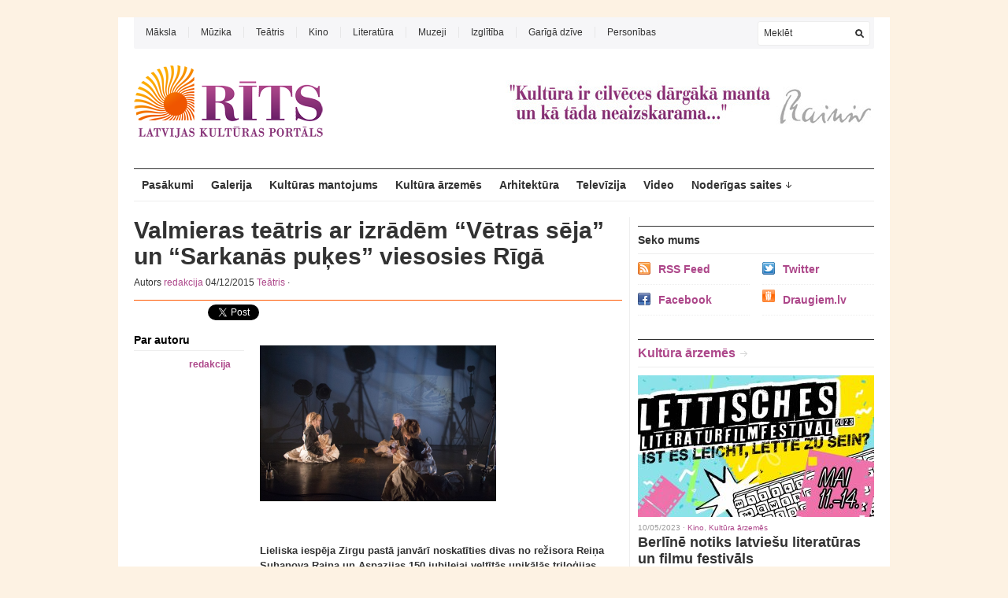

--- FILE ---
content_type: text/html; charset=UTF-8
request_url: https://www.rits.lv/valmieras-teatris-ar-izradem-vetras-seja-un-sarkanas-pukes-viesosies-riga/
body_size: 12253
content:
<!DOCTYPE html PUBLIC "-//W3C//DTD XHTML 1.1//EN" "http://www.w3.org/TR/xhtml11/DTD/xhtml11.dtd">
<html xmlns="http://www.w3.org/1999/xhtml" dir="ltr" xml:lang="lv-LV">
    <head>
        <meta http-equiv="Content-Type" content="text/html; charset=UTF-8"/>
        <title>Valmieras teātris ar izrādēm &#8220;Vētras sēja&#8221; un &#8220;Sarkanās puķes&#8221; viesosies Rīgā | Rīts.lv, Latvijas kultūras portāls</title>
        <link rel="profile" href="https://gmpg.org/xfn/11" />
        <link rel="shortcut icon" href="https://www.rits.lv/wp-content/uploads/2011/08/favicon.ico" type="image/x-icon" />        <link rel="stylesheet" href="https://www.rits.lv/wp-content/themes/unspoken/style.css" type="text/css" media="all"/>
        <link rel="stylesheet" href="https://www.rits.lv/wp-content/themes/unspoken/lib/js/fancybox/jquery.fancybox-1.3.4.css" type="text/css" media="all"/>
        <link rel="pingback" href="https://www.rits.lv/xmlrpc.php"/>
        <link rel="alternate" type="text/xml" title="RSS .92" href="https://www.rits.lv/feed/rss/"/>
        <link rel="alternate" type="application/atom+xml" title="Atom 0.3" href="https://www.rits.lv/feed/atom/"/>
        <!--[if lt IE 8]><link rel="stylesheet" href="https://www.rits.lv/wp-content/themes/unspoken/ie.css" type="text/css" media="all" /><![endif]-->

        
        
        
<!-- All in One SEO Pack 2.3.4.1 by Michael Torbert of Semper Fi Web Design[266,433] -->
<meta name="keywords" content="sarkanās puķes,vētras sēja"/>

<link rel="canonical" href="https://www.rits.lv/valmieras-teatris-ar-izradem-vetras-seja-un-sarkanas-pukes-viesosies-riga/"/>
<!-- /all in one seo pack -->
<link rel="alternate" type="application/rss+xml" title="Rīts.lv, Latvijas kultūras portāls&raquo; Barotne" href="https://www.rits.lv/feed/"/>
		<script type="text/javascript">window._wpemojiSettings={"baseUrl":"https:\/\/s.w.org\/images\/core\/emoji\/72x72\/","ext":".png","source":{"concatemoji":"https:\/\/www.rits.lv\/wp-includes\/js\/wp-emoji-release.min.js?ver=4.5.32"}};!function(e,o,t){var a,n,r;function i(e){var t=o.createElement("script");t.src=e,t.type="text/javascript",o.getElementsByTagName("head")[0].appendChild(t)}for(r=Array("simple","flag","unicode8","diversity"),t.supports={everything:!0,everythingExceptFlag:!0},n=0;n<r.length;n++)t.supports[r[n]]=function(e){var t,a,n=o.createElement("canvas"),r=n.getContext&&n.getContext("2d"),i=String.fromCharCode;if(!r||!r.fillText)return!1;switch(r.textBaseline="top",r.font="600 32px Arial",e){case"flag":return r.fillText(i(55356,56806,55356,56826),0,0),3e3<n.toDataURL().length;case"diversity":return r.fillText(i(55356,57221),0,0),a=(t=r.getImageData(16,16,1,1).data)[0]+","+t[1]+","+t[2]+","+t[3],r.fillText(i(55356,57221,55356,57343),0,0),a!=(t=r.getImageData(16,16,1,1).data)[0]+","+t[1]+","+t[2]+","+t[3];case"simple":return r.fillText(i(55357,56835),0,0),0!==r.getImageData(16,16,1,1).data[0];case"unicode8":return r.fillText(i(55356,57135),0,0),0!==r.getImageData(16,16,1,1).data[0]}return!1}(r[n]),t.supports.everything=t.supports.everything&&t.supports[r[n]],"flag"!==r[n]&&(t.supports.everythingExceptFlag=t.supports.everythingExceptFlag&&t.supports[r[n]]);t.supports.everythingExceptFlag=t.supports.everythingExceptFlag&&!t.supports.flag,t.DOMReady=!1,t.readyCallback=function(){t.DOMReady=!0},t.supports.everything||(a=function(){t.readyCallback()},o.addEventListener?(o.addEventListener("DOMContentLoaded",a,!1),e.addEventListener("load",a,!1)):(e.attachEvent("onload",a),o.attachEvent("onreadystatechange",function(){"complete"===o.readyState&&t.readyCallback()})),(a=t.source||{}).concatemoji?i(a.concatemoji):a.wpemoji&&a.twemoji&&(i(a.twemoji),i(a.wpemoji)))}(window,document,window._wpemojiSettings);</script>
		<style type="text/css">img.wp-smiley,img.emoji{display:inline!important;border:none!important;box-shadow:none!important;height:1em!important;width:1em!important;margin:0 .07em!important;vertical-align:-.1em!important;background:none!important;padding:0!important}</style>
<link rel='stylesheet' id='colorbox-theme1-css' href='https://www.rits.lv/wp-content/plugins/jquery-lightbox-for-native-galleries/colorbox/theme1/colorbox.css?ver=1.3.14' type='text/css' media='screen'/>
<link rel='stylesheet' id='wp-email-css' href='https://www.rits.lv/wp-content/plugins/wp-email/email-css.css?ver=2.67.6' type='text/css' media='all'/>
<link rel='stylesheet' id='wp-postratings-css' href='https://www.rits.lv/wp-content/plugins/wp-postratings/postratings-css.css?ver=1.83' type='text/css' media='all'/>
<script type='text/javascript' src='https://www.rits.lv/wp-includes/js/jquery/jquery.js?ver=1.12.4'></script>
<script type='text/javascript' src='https://www.rits.lv/wp-includes/js/jquery/jquery-migrate.min.js?ver=1.4.1'></script>
<script type='text/javascript' src='https://www.rits.lv/wp-content/plugins/jquery-lightbox-for-native-galleries/colorbox/jquery.colorbox-min.js?ver=1.3.14'></script>
<script type='text/javascript' src='https://www.rits.lv/wp-content/themes/unspoken/lib/js/jcarousellite_1.0.1_mod.js?ver=4.5.32'></script>
<script type='text/javascript' src='https://www.rits.lv/wp-content/themes/unspoken/lib/js/fancybox/jquery.fancybox-1.3.4.pack.js?ver=4.5.32'></script>
<script type='text/javascript' src='https://www.rits.lv/wp-content/themes/unspoken/lib/js/scripts.js?ver=4.5.32'></script>
<link rel='https://api.w.org/' href='https://www.rits.lv/wp-json/'/>
<link rel="EditURI" type="application/rsd+xml" title="RSD" href="https://www.rits.lv/xmlrpc.php?rsd"/>
<link rel="wlwmanifest" type="application/wlwmanifest+xml" href="https://www.rits.lv/wp-includes/wlwmanifest.xml"/> 
<link rel='prev' title='Koris &#8220;Maska&#8221; aicina uz Ziemassvētku koncertu' href='https://www.rits.lv/koris-maska-aicina-uz-ziemassvetku-koncerti/'/>
<link rel='next' title='Dekoratīvās mākslas un dizaina muzejā būs skatāma Japānas mūsdienu dekoratīvi lietišķās mākslas izstāde' href='https://www.rits.lv/dekorativas-makslas-un-dizaina-muzeja-bus-skatama-japanas-musdienu-dekorativi-lietiskas-makslas-izstade/'/>
<meta name="generator" content="WordPress 4.5.32"/>
<link rel='shortlink' href='https://www.rits.lv/?p=19988'/>
<link rel="alternate" type="application/json+oembed" href="https://www.rits.lv/wp-json/oembed/1.0/embed?url=https%3A%2F%2Fwww.rits.lv%2Fvalmieras-teatris-ar-izradem-vetras-seja-un-sarkanas-pukes-viesosies-riga%2F"/>
<link rel="alternate" type="text/xml+oembed" href="https://www.rits.lv/wp-json/oembed/1.0/embed?url=https%3A%2F%2Fwww.rits.lv%2Fvalmieras-teatris-ar-izradem-vetras-seja-un-sarkanas-pukes-viesosies-riga%2F&#038;format=xml"/>
<script type='text/javascript' src='https://www.rits.lv/wp-includes/js/tw-sack.min.js?ver=1.6.1'></script>
	
	<script type="text/javascript">function votecomment(commentID,vote){var mysack=new sack("https://www.rits.lv/wp-content/plugins/commentsvote/commentsvote_ajax.php");mysack.method='POST';mysack.setVar('vc_comment',commentID);mysack.setVar('vc_vote',vote);mysack.onError=function(){alert('Voting error.')};mysack.onCompletion=function(){finishVote(commentID,eval('('+this.response+')'));}
mysack.runAJAX();}function finishVote(commentID,response){var currentVote=response.votes;var vote_span_class='';var message=response.message;if(currentVote>0){currentVote='+'+currentVote;vote_span_class='commentsvote_positive';}else if(currentVote<0){vote_span_class='commentsvote_negative';}else{currentVote='';}document.getElementById('commentsvote_span_'+commentID).className=vote_span_class;document.getElementById('commentsvote_span_'+commentID).innerHTML=currentVote;document.getElementById('commentsvote_results_div_'+commentID).innerHTML=message;}</script>
	
	<meta property="fb:app_id" content="477561452808365"/><meta property="fb:admins" content="ApWJT2X8lkqAV0X6RwfMgk1,AjEU4uwkIg57JCURDLpD3l6"/><!-- jQuery Lightbox For Native Galleries v3.2.2 | http://www.viper007bond.com/wordpress-plugins/jquery-lightbox-for-native-galleries/ -->
<script type="text/javascript">//<![CDATA[
jQuery(document).ready(function($){$(".gallery").each(function(index,obj){var galleryid=Math.floor(Math.random()*10000);$(obj).find("a").colorbox({rel:galleryid,maxWidth:"95%",maxHeight:"95%"});});$("a.lightbox").colorbox({maxWidth:"95%",maxHeight:"95%"});});
//]]></script>
<style type="text/css" id="custom-background-css">body.custom-background{background-color:#fdf2e3}</style>

<!-- START - Open Graph for Facebook, Google+ and Twitter Card Tags 2.2.6.1 -->
 <!-- Facebook Open Graph -->
  <meta property="og:locale" content="lv_LV"/>
  <meta property="og:site_name" content="Rīts.lv, Latvijas kultūras portāls"/>
  <meta property="og:title" content="Valmieras teātris ar izrādēm &quot;Vētras sēja&quot; un &quot;Sarkanās puķes&quot; viesosies Rīgā"/>
  <meta property="og:url" content="https://www.rits.lv/valmieras-teatris-ar-izradem-vetras-seja-un-sarkanas-pukes-viesosies-riga/"/>
  <meta property="og:type" content="article"/>
  <meta property="og:description" content="Lieliska iespēja Zirgu pastā janvārī noskatīties divas no režisora Reiņa Suhanova Raiņa un Aspazijas 150.jubilejai veltītās unikālās triloģijas Valmieras teātra dzejas izrādēm - Raiņa “Vētras sēja” un Aspazijas “Sarkanās puķes”.

Nesen veiksmīgi pavadītajām Aspazijas “Sarkanās puķes” viesizrādēm Z"/>
  <meta property="og:image" content="https://www.rits.lv/wp-content/uploads/2015/12/be8f3b918596beb8477b2d0ef936f238.png"/>
  <meta property="og:image:url" content="https://www.rits.lv/wp-content/uploads/2015/12/be8f3b918596beb8477b2d0ef936f238.png"/>
  <meta property="og:image:secure_url" content="https://www.rits.lv/wp-content/uploads/2015/12/be8f3b918596beb8477b2d0ef936f238.png"/>
  <meta property="article:published_time" content="2015-12-04T10:58:19+00:00"/>
  <meta property="article:modified_time" content="2015-12-09T12:45:05+00:00"/>
  <meta property="og:updated_time" content="2015-12-09T12:45:05+00:00"/>
  <meta property="article:section" content="Teātris"/>
 <!-- Google+ / Schema.org -->
  <meta itemprop="name" content="Valmieras teātris ar izrādēm &quot;Vētras sēja&quot; un &quot;Sarkanās puķes&quot; viesosies Rīgā"/>
  <meta itemprop="headline" content="Valmieras teātris ar izrādēm &quot;Vētras sēja&quot; un &quot;Sarkanās puķes&quot; viesosies Rīgā"/>
  <meta itemprop="description" content="Lieliska iespēja Zirgu pastā janvārī noskatīties divas no režisora Reiņa Suhanova Raiņa un Aspazijas 150.jubilejai veltītās unikālās triloģijas Valmieras teātra dzejas izrādēm - Raiņa “Vētras sēja” un Aspazijas “Sarkanās puķes”.

Nesen veiksmīgi pavadītajām Aspazijas “Sarkanās puķes” viesizrādēm Z"/>
  <meta itemprop="image" content="https://www.rits.lv/wp-content/uploads/2015/12/be8f3b918596beb8477b2d0ef936f238.png"/>
  <meta itemprop="datePublished" content="2015-12-04"/>
  <meta itemprop="dateModified" content="2015-12-09T12:45:05+00:00"/>
  <meta itemprop="author" content="redakcija"/>
  <!--<meta itemprop="publisher" content="Rīts.lv, Latvijas kultūras portāls"/>--> <!-- To solve: The attribute publisher.itemtype has an invalid value -->
 <!-- Twitter Cards -->
  <meta name="twitter:title" content="Valmieras teātris ar izrādēm &quot;Vētras sēja&quot; un &quot;Sarkanās puķes&quot; viesosies Rīgā"/>
  <meta name="twitter:url" content="https://www.rits.lv/valmieras-teatris-ar-izradem-vetras-seja-un-sarkanas-pukes-viesosies-riga/"/>
  <meta name="twitter:description" content="Lieliska iespēja Zirgu pastā janvārī noskatīties divas no režisora Reiņa Suhanova Raiņa un Aspazijas 150.jubilejai veltītās unikālās triloģijas Valmieras teātra dzejas izrādēm - Raiņa “Vētras sēja” un Aspazijas “Sarkanās puķes”.

Nesen veiksmīgi pavadītajām Aspazijas “Sarkanās puķes” viesizrādēm Z"/>
  <meta name="twitter:image" content="https://www.rits.lv/wp-content/uploads/2015/12/be8f3b918596beb8477b2d0ef936f238.png"/>
  <meta name="twitter:card" content="summary_large_image"/>
 <!-- SEO -->
 <!-- Misc. tags -->
 <!-- is_singular -->
<!-- END - Open Graph for Facebook, Google+ and Twitter Card Tags 2.2.6.1 -->
	
        <script>(function(i,s,o,g,r,a,m){i['GoogleAnalyticsObject']=r;i[r]=i[r]||function(){(i[r].q=i[r].q||[]).push(arguments)},i[r].l=1*new Date();a=s.createElement(o),m=s.getElementsByTagName(o)[0];a.async=1;a.src=g;m.parentNode.insertBefore(a,m)})(window,document,'script','//www.google-analytics.com/analytics.js','ga');ga('create','UA-31515358-17','auto');ga('send','pageview');</script>
    </head>
    <body class="single single-post postid-19988 single-format-standard custom-background">
     <center>
      
<a href="http://petijumi.lv" target="_blank"><img alt="" src="http://www.top1000.lv/wp-content/33/sdtic932.gif"></a>
</center><br/>
        <div class="wrapper">
            <div class="header">
                <div class="header-meta">

                    <div id="top-menu" class="menu-top-menu-container"><ul id="menu-top-menu" class="header-menu clear"><li id="menu-item-2970" class="menu-item menu-item-type-taxonomy menu-item-object-category menu-item-2970"><a href="https://www.rits.lv/category/maksla-2/">Māksla</a></li>
<li id="menu-item-2971" class="menu-item menu-item-type-taxonomy menu-item-object-category menu-item-2971"><a href="https://www.rits.lv/category/muzika-2/">Mūzika</a></li>
<li id="menu-item-2972" class="menu-item menu-item-type-taxonomy menu-item-object-category current-post-ancestor current-menu-parent current-post-parent menu-item-2972"><a href="https://www.rits.lv/category/teatris/">Teātris</a></li>
<li id="menu-item-2973" class="menu-item menu-item-type-taxonomy menu-item-object-category menu-item-2973"><a href="https://www.rits.lv/category/kino-2/">Kino</a></li>
<li id="menu-item-2974" class="menu-item menu-item-type-taxonomy menu-item-object-category menu-item-2974"><a href="https://www.rits.lv/category/literatura/">Literatūra</a></li>
<li id="menu-item-2975" class="menu-item menu-item-type-taxonomy menu-item-object-category menu-item-2975"><a href="https://www.rits.lv/category/muzeji/">Muzeji</a></li>
<li id="menu-item-3798" class="menu-item menu-item-type-taxonomy menu-item-object-category menu-item-3798"><a href="https://www.rits.lv/category/izglitiba-2/">Izglītība</a></li>
<li id="menu-item-3794" class="menu-item menu-item-type-taxonomy menu-item-object-category menu-item-3794"><a href="https://www.rits.lv/category/gariga-dzive/">Garīgā dzīve</a></li>
<li id="menu-item-3802" class="menu-item menu-item-type-taxonomy menu-item-object-category menu-item-3802"><a href="https://www.rits.lv/category/personibas/">Personības</a></li>
</ul></div>
                    <div class="header-searchform">
                        <form method="get" action="https://www.rits.lv">
                            <fieldset>
                                <input type="text" id="s" name="s" onfocus="if(this.value=='Meklēt') this.value='';" onblur="if(this.value=='') this.value='Meklēt';" value="Meklēt"/>
                                <button type="submit"></button>
                            </fieldset>
                        </form>
                    </div>
                </div>
                <div class="header-middle clear">
                    <div class="logo-header ">
                        <a href="https://www.rits.lv">
                        <img src="https://www.rits.lv/wp-content/uploads/2011/11/Rits1.png" width="240" height="93" alt="Rīts.lv, Latvijas kultūras portāls" />                        </a>
                    </div>
                    <div class="header-adplace" style="margin-top:20px">
                        <img src="https://www.rits.lv/wp-content/uploads/Rainis_1.jpg">                    </div>
                </div>

                <div id="navigation" class="menu-navigation clear"><ul id="menu-navigation" class="menu"><li id="menu-item-2979" class="menu-item menu-item-type-taxonomy menu-item-object-category menu-item-2979"><a href="https://www.rits.lv/category/pasakumi/">Pasākumi</a></li>
<li id="menu-item-2958" class="menu-item menu-item-type-taxonomy menu-item-object-category menu-item-2958"><a href="https://www.rits.lv/category/galerija/">Galerija</a></li>
<li id="menu-item-3232" class="menu-item menu-item-type-taxonomy menu-item-object-category menu-item-3232"><a href="https://www.rits.lv/category/kulturas-mantojums/">Kultūras mantojums</a></li>
<li id="menu-item-3801" class="menu-item menu-item-type-taxonomy menu-item-object-category menu-item-3801"><a href="https://www.rits.lv/category/kultura-arzemes/">Kultūra ārzemēs</a></li>
<li id="menu-item-3799" class="menu-item menu-item-type-taxonomy menu-item-object-category menu-item-3799"><a href="https://www.rits.lv/category/arhitektura/">Arhitektūra</a></li>
<li id="menu-item-3795" class="menu-item menu-item-type-taxonomy menu-item-object-category menu-item-3795"><a href="https://www.rits.lv/category/televizija-2/">Televīzija</a></li>
<li id="menu-item-2959" class="menu-item menu-item-type-taxonomy menu-item-object-category menu-item-2959"><a href="https://www.rits.lv/category/video/">Video</a></li>
<li id="menu-item-3781" class="menu-item menu-item-type-taxonomy menu-item-object-category menu-item-has-children parent menu-item-3781"><a href="https://www.rits.lv/category/noderigas-saites/">Noderīgas saites</a>
<ul class="sub-menu">
	<li id="menu-item-3784" class="menu-item menu-item-type-taxonomy menu-item-object-category menu-item-3784"><a href="https://www.rits.lv/category/noderigas-saites/par-teatriem-latvija-vairak/">Par teātriem Latvijā vairāk</a></li>
	<li id="menu-item-3785" class="menu-item menu-item-type-taxonomy menu-item-object-category menu-item-3785"><a href="https://www.rits.lv/category/noderigas-saites/vairak-par-arhitekturu-latvija/">Vairāk par arhitektūru Latvijā</a></li>
	<li id="menu-item-3786" class="menu-item menu-item-type-taxonomy menu-item-object-category menu-item-3786"><a href="https://www.rits.lv/category/noderigas-saites/vairak-par-kino-latvija/">Vairāk par kino Latvijā</a></li>
	<li id="menu-item-3787" class="menu-item menu-item-type-taxonomy menu-item-object-category menu-item-3787"><a href="https://www.rits.lv/category/noderigas-saites/vairak-par-makslu-latvija/">Vairāk par mākslu Latvijā</a></li>
	<li id="menu-item-3788" class="menu-item menu-item-type-taxonomy menu-item-object-category menu-item-3788"><a href="https://www.rits.lv/category/noderigas-saites/vairak-par-muzejiem-latvija/">Vairāk par muzejiem Latvijā</a></li>
	<li id="menu-item-3789" class="menu-item menu-item-type-taxonomy menu-item-object-category menu-item-3789"><a href="https://www.rits.lv/category/noderigas-saites/vairak-par-muzikas-pasauli/">Vairāk par mūzikas pasauli</a></li>
</ul>
</li>
</ul></div>
            </div>
            <div class="middle clear">

                
                
                

<div id="content">


<div id="post-19988" class="single post-19988 post type-post status-publish format-standard has-post-thumbnail hentry category-teatris tag-sarkanas-pukes tag-vetras-seja">

    <div class="hentry-meta">
        <h1>Valmieras teātris ar izrādēm &#8220;Vētras sēja&#8221; un &#8220;Sarkanās puķes&#8221; viesosies Rīgā</h1>
        <p class="hentry-meta-data">Autors <a class="url fn n" href="https://www.rits.lv/author/redakcija/" title="parādīt visus autora rakstus redakcija">redakcija</a>  04/12/2015  <a href="https://www.rits.lv/category/teatris/" rel="category tag">Teātris</a> &middot; </p>
    </div>

<div style="margin-top:5px"></div>
<head/><table border="0" style="border:none">
<tr>
<td valign="bottom" style="padding-right:10px;border:none">
	<iframe height="20" width="84" frameborder="0" src="https://www.draugiem.lv/say/ext/like.php?title=Valmieras+te%C4%81tris+ar+izr%C4%81d%C4%93m+%26%238220%3BV%C4%93tras+s%C4%93ja%26%238221%3B+un+%26%238220%3BSarkan%C4%81s+pu%C4%B7es%26%238221%3B+viesosies+R%C4%ABg%C4%81&amp;url=https%3A%2F%2Fwww.rits.lv%2Fvalmieras-teatris-ar-izradem-vetras-seja-un-sarkanas-pukes-viesosies-riga%2F"></iframe>
</td>
<td valign="bottom" style="border:none">
	<a href="https%3A%2F%2Fwww.rits.lv%2Fvalmieras-teatris-ar-izradem-vetras-seja-un-sarkanas-pukes-viesosies-riga%2F" class="twitter-share-button" data-text="Valmieras teātris ar izrādēm &#8220;Vētras sēja&#8221; un &#8220;Sarkanās puķes&#8221; viesosies Rīgā" data-count="horizontal">Tweet</a><script type="text/javascript" src="https://platform.twitter.com/widgets.js"></script>
</td>
<td valign="bottom" style="border:none">
	<iframe src="https://www.facebook.com/plugins/like.php?locale=lv_LV&amp;href=https%3A%2F%2Fwww.rits.lv%2Fvalmieras-teatris-ar-izradem-vetras-seja-un-sarkanas-pukes-viesosies-riga%2F&amp;layout=button_count&amp;show_faces=false&amp;width=87&amp;action=recommend&amp;font=arial&amp;colorscheme=light&amp;height=20" scrolling="no" frameborder="0" style="border:none; overflow:hidden; width:87px; height:20px;" allowTransparency="true"></iframe>	
</td>
<td valign="bottom" style="padding-left:10px; border:none; ">
	<script type="text/javascript" src="https://apis.google.com/js/plusone.js">
	  {lang: 'lv'}
	</script>
	<g:plusone size="medium"></g:plusone>
</td>

<td style="border:none">
	
</td>
</tr>
</table>
    <div class="hentry-container clear">
                        <div class="hentry-middle">
            <div class="hentry-content clear">                
               <a href="https://www.rits.lv/wp-content/uploads/2015/12/be8f3b918596beb8477b2d0ef936f238.png" rel="group1" class="lightbox cboxElement"><img class="alignnone size-medium wp-image-19989" title="be8f3b918596beb8477b2d0ef936f238" src="https://www.rits.lv/wp-content/uploads/2015/12/be8f3b918596beb8477b2d0ef936f238-300x198.png" alt="" width="300" height="198" /></a><br/>
<br/>
<strong>Lieliska iespēja Zirgu pastā janvārī noskatīties divas no režisora Reiņa Suhanova Raiņa un Aspazijas 150.jubilejai veltītās unikālās triloģijas Valmieras teātra dzejas izrādēm - Raiņa “Vētras sēja” un Aspazijas “Sarkanās puķes”.</strong><br/>
<br/>
Nesen veiksmīgi pavadītajām Aspazijas “Sarkanās puķes” viesizrādēm Zirgu pastā janvārī pievienosies pirmizrādi piedzīvojušais, dzejas triloģijas noslēdzošais Valmieras teātra jauniestudējums - Rainis “Vētras sēja”.<br/>
<br/>
Ja pati pirmā režisora Reiņa Suhanova dzejas triloģijas izrāde “Bērns vārdā Rainis”, kas tapa ciešā sadarbībā ar Valmieras teātra aktieriem Inesi Ramuti un Mārtiņu Meieru, caur Raiņa dzeju bērniem pētīja mazā cilvēka iekšējās pasaules norises, tad Aspazijas “Sarkanās puķes” kopā ar trim Valmieras teātra aktrisēm - Ingu Apini, Daci Everss un Māru Menniku iedziļinājās un aptvēra Aspazijas dzejas krājuma liriskā varoņa iekšējās dzīves sarežģīto karti un teritoriju - emocionālu ceļojumu no bezgalīga tukšuma līdz tādam iekšējam spēkam, kas spēj aizraut pasauli ar jaunām domām un idejām. Dzejas triloģijas noslēdzošā daļa, kurā piedalās trīs Valmieras teātra aktieri Māris Bezmers, Mārtiņš Meiers un Kārlis Neimanis - Raiņa “Vētras sēja” uzrunā tieši jaunu cilvēku, viņam atrodoties ceļā uz pieaugšanu.<br/>
<br/>
“Izrāde ļaus skatītājiem dzirdēt Raiņa rakstīto dažādos līmeņos - gan skaļi un grandiozi, gan klusi un mierīgi, piedāvājot iespēju būt klāt, padarot skatīšanās pieredzi plašāku. Šī dzeja prasa impulsīvu montāžu - tuvplānus un tālplānus, straujas telpas, estētikas un ideju pārmaiņas,” par izrādi saka režisors Reinis Suhanovs.<br/>
<br/>
Sēdvietas uz izrādi netiek norādītas, tās var izvēlēties. Publikai izrādē tiek piedāvāta drosmīga skatīšanās pieredze - tā būs iespēja pārvietoties kopā ar aktieriem. Tāpēc izrādes forma ir atvērta. Tā piedzims katru reizi no jauna - kopā ar skatītāju.<br/>
<br/>
Jauniestudējumu “Vētras sēja” varēs noskatīties 16.janvārī (15:00 un 19:00), “Sarkanās puķes” 17.janvārī (15:00 un 19:00).<br/>
<br/>
Biļetes visās Biļešu paradīzes kasēs un www.bilesuparadize.lv<br/>
<br/>
Foto: Publicitātes<br/>
<br/>
&nbsp;            </div>
            <div class="hentry-footer">
                <p class="hentry-tags">Atslēgas vārdi: <a href="https://www.rits.lv/tag/sarkanas-pukes/" rel="tag">Sarkanās puķes</a>, <a href="https://www.rits.lv/tag/vetras-seja/" rel="tag">Vētras sēja</a></p>                                                <div class="hentry-navigation">
                    <div class="hentry-navigation-inn clear">
                                                    <a class="hentry-navigation-prev" href="https://www.rits.lv/koris-maska-aicina-uz-ziemassvetku-koncerti/">
                                <em>Iepriekšējais raksts
</em>
                                <span>Koris "Maska" aicina uz Ziemassvētku koncertu</span>
                            </a>
                                                    <a class="hentry-navigation-next" href="https://www.rits.lv/dekorativas-makslas-un-dizaina-muzeja-bus-skatama-japanas-musdienu-dekorativi-lietiskas-makslas-izstade/">
                                <em>Nākamais raksts
</em>
                                <span>Dekoratīvās mākslas un dizaina muzejā būs skatāma Japānas mūsdienu dekoratīvi lietišķās mākslas izstāde</span>
                            </a>
                                                    <div class="hentry-navigation-line"></div>
                    </div>
                </div>

                
            </div>
        </div>
        <div class="hentry-sidebar">
                        <div class="hentry-widget hentry-author">
                <h6>Par autoru</h6>
                <div class="hentry-author-meta clear">
                    <img alt='' src='https://secure.gravatar.com/avatar/35e0ad7377fd423ec6a9a4282ff807c5?s=60&#038;d=blank&#038;r=g' srcset='https://secure.gravatar.com/avatar/35e0ad7377fd423ec6a9a4282ff807c5?s=120&amp;d=blank&amp;r=g 2x' class='avatar avatar-60 photo' height='60' width='60'/>                    <p><a href="https://www.rits.lv/author/redakcija/">redakcija</a></p>
                                    </div>
                <div class="hentry-author-about"></div>
            </div>
            
            
            
                        
              

        </div>

                
    </div>

    <div class="clear"></div>
<center>
  <iframe width="520" height="170" src="https://mix.lv/ad24/render.php?folder=rits.lv&file=article" allowtransparency="true" frameborder="0" scrolling="no" style=" iframe {overflow-x: hidden;overflow-y: hidden;">
</iframe></center>
    
    <!-- Facebook Comments Plugin for WordPress: http://peadig.com/wordpress-plugins/facebook-comments/ --><div class="fb-comments" data-href="http://www.rits.lv/valmieras-teatris-ar-izradem-vetras-seja-un-sarkanas-pukes-viesosies-riga/" data-num-posts="10" data-width="100%" data-colorscheme="light"></div>    
</div> <!-- .single -->


</div><!-- #content -->

<div id="sidebar">

<a href="http://www.adoria.lv" target="_blank"><img alt="" src="http://www.nozare.info/wp-content/uploads/2013/07/Adoria_300x250.gif"></a>    <div id="wpshower_getconnected-3" class="unspoken-getconnected widget"><h3 class="widget-title">Seko mums</h3><ul>
                <li class="feed">
                    <a href="https://www.rits.lv/feed/">RSS Feed</a>
                </li>

        
                <li class="twitter">
                    <a href="https://twitter.com/#!/RitsLV">Twitter</a>
                </li>

        
                <li class="fb">
                    <a href="https://www.facebook.com/pages/R%C4%AATS/261242410553271?sk=wall">Facebook</a>
                </li>

                <li class="">
        <a style="background-image:url(/wp-content/uploads/icon_draugiem_16x16.png)" href="http://www.draugiem.lv/rits">Draugiem.lv</a>
                        </li>
        </ul></div><div id="wpshower_homepage_block-10" class="wpshower_homepage_block widget">
            <div class="category">
                <div class="block-title"><a href="https://www.rits.lv/category/kultura-arzemes/">Kultūra ārzemēs</a></div>
                <div class="category-inn clear">
                                            <div class="category-item">
                            <div class="category-item-photo">
                                <a href="https://www.rits.lv/berline-notiks-latviesu-literaturas-un-filmu-festivals/"><img width="300" height="180" src="https://www.rits.lv/wp-content/uploads/2023/05/lff-2023-tw-post-rgb-300x180.jpg" class="attachment-general size-general wp-post-image" alt="Berlīnē notiks latviešu literatūras un filmu festivāls" title="Berlīnē notiks latviešu literatūras un filmu festivāls" srcset="https://www.rits.lv/wp-content/uploads/2023/05/lff-2023-tw-post-rgb-300x180.jpg 300w, https://www.rits.lv/wp-content/uploads/2023/05/lff-2023-tw-post-rgb-135x80.jpg 135w" sizes="(max-width: 300px) 100vw, 300px"/></a>
                            </div>
                            <div class="category-item-meta">10/05/2023 &middot; <a href="https://www.rits.lv/category/kino-2/" rel="category tag">Kino</a>, <a href="https://www.rits.lv/category/kultura-arzemes/" rel="category tag">Kultūra ārzemēs</a></div>
                            <h2><a href="https://www.rits.lv/berline-notiks-latviesu-literaturas-un-filmu-festivals/">Berlīnē notiks latviešu literatūras un filmu festivāls</a></h2>
                            <p>Laikā no 11. līdz 14. maijam Berlīnē notiks latviešu literatūras un filmu festivāls “Vai viegli būt latvietim?”, kuru organizē Latvijas literatūras eksporta platforma “Latvian Literature”. Festivālā tiks izrādītas filmas “Jelgava 94”, “Mātes piens”,&#8230;</p>
                        </div>
                                        <div class="category-list">
                        <ul>
                                                        <li>
                                <p class="category-list-meta">13/03/2023 &middot; <a href="https://www.rits.lv/category/kino-2/" rel="category tag">Kino</a>, <a href="https://www.rits.lv/category/kultura-arzemes/" rel="category tag">Kultūra ārzemēs</a></p>
                                <p class="category-list-title"><a href="https://www.rits.lv/oskara-balvu-ceremonija-triumfe-filma-viss-visur-vienlaikus/">&#8220;Oskara&#8221; balvu ceremonijā triumfē filma &#8220;Viss visur vienlaikus&#8221;</a></p>
                            </li>
                                                        <li>
                                <p class="category-list-meta">02/12/2022 &middot; <a href="https://www.rits.lv/category/kultura-arzemes/" rel="category tag">Kultūra ārzemēs</a>, <a href="https://www.rits.lv/category/muzika-2/" rel="category tag">Mūzika</a>, <a href="https://www.rits.lv/category/pasakumi/" rel="category tag">Pasākumi</a></p>
                                <p class="category-list-title"><a href="https://www.rits.lv/the-weeknd-uzstasies-igaunija/">The Weeknd uzstāsies Igaunijā</a></p>
                            </li>
                                                        <li>
                                <p class="category-list-meta">11/11/2022 &middot; <a href="https://www.rits.lv/category/kultura-arzemes/" rel="category tag">Kultūra ārzemēs</a>, <a href="https://www.rits.lv/category/maksla-2/" rel="category tag">Māksla</a></p>
                                <p class="category-list-title"><a href="https://www.rits.lv/dienvidkoreja-skatama-izstade-drosie-horizonti-baltijas-laikmetiga-keramika/">Dienvidkorejā skatāma izstāde “Drošie horizonti: Baltijas laikmetīgā keramika”</a></p>
                            </li>
                                                        <li>
                                <p class="category-list-meta">01/11/2022 &middot; <a href="https://www.rits.lv/category/kino-2/" rel="category tag">Kino</a>, <a href="https://www.rits.lv/category/kultura-arzemes/" rel="category tag">Kultūra ārzemēs</a></p>
                                <p class="category-list-title"><a href="https://www.rits.lv/nujorka-sakas-jau-piektais-baltijas-filmu-festivals/">Ņujorkā sākas jau piektais Baltijas filmu festivāls</a></p>
                            </li>
                                                        <li>
                                <p class="category-list-meta">28/10/2022 &middot; <a href="https://www.rits.lv/category/kino-2/" rel="category tag">Kino</a>, <a href="https://www.rits.lv/category/kultura-arzemes/" rel="category tag">Kultūra ārzemēs</a></p>
                                <p class="category-list-title"><a href="https://www.rits.lv/baltijas-filmu-festivals-londona-no-28-oktobra/">Baltijas filmu festivāls Londonā – no 28. oktobra</a></p>
                            </li>
                                                    </ul>
                    </div>
                </div>
            </div>

        </div><div id="wpshower_popular_posts-3" class="unspoken_popular_posts widget"><h3 class="widget-title">Populārākie raksti</h3><ul>
            <li class="hentry-thumb clear">
                <span class="hentry-thumb-image"><a href="https://www.rits.lv/pazinos-balvai-zelta-mikrofons-2026-nominetos-ierakstus/"><img width="50" height="50" src="https://www.rits.lv/wp-content/uploads/2025/12/ZM-nominantu-izziņošanas-pasakums-50x50.jpeg" class="attachment-micro size-micro wp-post-image" alt="Paziņos balvai “Zelta Mikrofons 2026” nominētos ierakstus" title="Paziņos balvai “Zelta Mikrofons 2026” nominētos ierakstus" srcset="https://www.rits.lv/wp-content/uploads/2025/12/ZM-nominantu-izziņošanas-pasakums-50x50.jpeg 50w, https://www.rits.lv/wp-content/uploads/2025/12/ZM-nominantu-izziņošanas-pasakums-150x150.jpeg 150w" sizes="(max-width: 50px) 100vw, 50px"/></a></span>
                <span class="hentry-thumb-meta offset">30/12/2025 &middot; <a href="https://www.rits.lv/category/muzika-2/" rel="category tag">Mūzika</a>, <a href="https://www.rits.lv/category/pasakumi/" rel="category tag">Pasākumi</a></span>
                <span class="hentry-thumb-title offset"><a href="https://www.rits.lv/pazinos-balvai-zelta-mikrofons-2026-nominetos-ierakstus/">Paziņos balvai “Zelta Mikrofons 2026” nominētos ierakstus</a></span>
             </li>

        
            <li class="hentry-thumb clear">
                <span class="hentry-thumb-image"><a href="https://www.rits.lv/pareizticigo-ziemassvetku-koncerts-koncertzale-ave-sol/"><img width="50" height="50" src="https://www.rits.lv/wp-content/uploads/2026/01/Screenshot-2026-01-05-193124-50x50.png" class="attachment-micro size-micro wp-post-image" alt="Pareizticīgo Ziemassvētku koncerts koncertzālē “Ave Sol”" title="Pareizticīgo Ziemassvētku koncerts koncertzālē “Ave Sol”" srcset="https://www.rits.lv/wp-content/uploads/2026/01/Screenshot-2026-01-05-193124-50x50.png 50w, https://www.rits.lv/wp-content/uploads/2026/01/Screenshot-2026-01-05-193124-150x150.png 150w" sizes="(max-width: 50px) 100vw, 50px"/></a></span>
                <span class="hentry-thumb-meta offset">05/01/2026 &middot; <a href="https://www.rits.lv/category/pasakumi/" rel="category tag">Pasākumi</a></span>
                <span class="hentry-thumb-title offset"><a href="https://www.rits.lv/pareizticigo-ziemassvetku-koncerts-koncertzale-ave-sol/">Pareizticīgo Ziemassvētku koncerts koncertzālē “Ave Sol”</a></span>
             </li>

        
            <li class="hentry-thumb clear">
                <span class="hentry-thumb-image"><a href="https://www.rits.lv/publiceti-sova-x-faktors-liela-finala-balsosanas-dati/"><img width="50" height="50" src="https://www.rits.lv/wp-content/uploads/2025/12/Jurgis-Namejs-Zvejnieks-un-Reinis-Sejans-50x50.jpg" class="attachment-micro size-micro wp-post-image" alt="Publicēti šova “X Faktors” lielā fināla balsošanas dati" title="Publicēti šova “X Faktors” lielā fināla balsošanas dati" srcset="https://www.rits.lv/wp-content/uploads/2025/12/Jurgis-Namejs-Zvejnieks-un-Reinis-Sejans-50x50.jpg 50w, https://www.rits.lv/wp-content/uploads/2025/12/Jurgis-Namejs-Zvejnieks-un-Reinis-Sejans-150x150.jpg 150w" sizes="(max-width: 50px) 100vw, 50px"/></a></span>
                <span class="hentry-thumb-meta offset">29/12/2025 &middot; <a href="https://www.rits.lv/category/pasakumi/" rel="category tag">Pasākumi</a></span>
                <span class="hentry-thumb-title offset"><a href="https://www.rits.lv/publiceti-sova-x-faktors-liela-finala-balsosanas-dati/">Publicēti šova “X Faktors” lielā fināla balsošanas dati</a></span>
             </li>

        
            <li class="hentry-thumb clear">
                <span class="hentry-thumb-image"><a href="https://www.rits.lv/daugavpils-teatri-top-jana-lusena-un-petera-bruvera-muzikls-agra-rusa/"><img width="50" height="50" src="https://www.rits.lv/wp-content/uploads/2026/01/DT_AgraRusa_publicitate-50x50.jpg" class="attachment-micro size-micro wp-post-image" alt="Daugavpils teātrī top Jāņa Lūsēna un Pētera Brūvera mūzikls “Agrā rūsa”" title="Daugavpils teātrī top Jāņa Lūsēna un Pētera Brūvera mūzikls “Agrā rūsa”" srcset="https://www.rits.lv/wp-content/uploads/2026/01/DT_AgraRusa_publicitate-50x50.jpg 50w, https://www.rits.lv/wp-content/uploads/2026/01/DT_AgraRusa_publicitate-150x150.jpg 150w" sizes="(max-width: 50px) 100vw, 50px"/></a></span>
                <span class="hentry-thumb-meta offset">06/01/2026 &middot; <a href="https://www.rits.lv/category/teatris/" rel="category tag">Teātris</a></span>
                <span class="hentry-thumb-title offset"><a href="https://www.rits.lv/daugavpils-teatri-top-jana-lusena-un-petera-bruvera-muzikls-agra-rusa/">Daugavpils teātrī top Jāņa Lūsēna un Pētera Brūvera mūzikls “Agrā rūsa”</a></span>
             </li>

        
            <li class="hentry-thumb clear">
                <span class="hentry-thumb-image"><a href="https://www.rits.lv/lnmm-bus-skatama-gleznotaja-ojara-abola-dailradei-veltita-izstade-cilveka-absurdie-projekti-uz-zemes/"><img width="50" height="50" src="https://www.rits.lv/wp-content/uploads/2026/01/10_OAbols_Kompozicija_1982-m_0-50x50.jpg" class="attachment-micro size-micro wp-post-image" alt="LNMM būs skatāma gleznotāja Ojāra Ābola daiļradei veltīta izstāde “Cilvēka absurdie projekti uz Zemes”" title="LNMM būs skatāma gleznotāja Ojāra Ābola daiļradei veltīta izstāde “Cilvēka absurdie projekti uz Zemes”" srcset="https://www.rits.lv/wp-content/uploads/2026/01/10_OAbols_Kompozicija_1982-m_0-50x50.jpg 50w, https://www.rits.lv/wp-content/uploads/2026/01/10_OAbols_Kompozicija_1982-m_0-150x150.jpg 150w" sizes="(max-width: 50px) 100vw, 50px"/></a></span>
                <span class="hentry-thumb-meta offset">07/01/2026 &middot; <a href="https://www.rits.lv/category/maksla-2/" rel="category tag">Māksla</a>, <a href="https://www.rits.lv/category/muzeji/" rel="category tag">Muzeji</a></span>
                <span class="hentry-thumb-title offset"><a href="https://www.rits.lv/lnmm-bus-skatama-gleznotaja-ojara-abola-dailradei-veltita-izstade-cilveka-absurdie-projekti-uz-zemes/">LNMM būs skatāma gleznotāja Ojāra Ābola daiļradei veltīta izstāde “Cilvēka absurdie projekti uz Zemes”</a></span>
             </li>

        </ul></div><div id="wpshower_homepage_block-11" class="wpshower_homepage_block widget">
            <div class="category">
                <div class="block-title"><a href="https://www.rits.lv/category/kulturas-mantojums/">Kultūras mantojums</a></div>
                <div class="category-inn clear">
                                            <div class="category-item">
                            <div class="category-item-photo">
                                <a href="https://www.rits.lv/kulturas-ministre-mezotnes-pilij-ari-turpmak-ir-jabut-pieejamai-sabiedribai/"><img width="300" height="180" src="https://www.rits.lv/wp-content/uploads/2024/10/53815322639_157097ea85_k-300x180.jpg" class="attachment-general size-general wp-post-image" alt="Kultūras ministre: Mežotnes pilij arī turpmāk ir jābūt pieejamai sabiedrībai" title="Kultūras ministre: Mežotnes pilij arī turpmāk ir jābūt pieejamai sabiedrībai" srcset="https://www.rits.lv/wp-content/uploads/2024/10/53815322639_157097ea85_k-300x180.jpg 300w, https://www.rits.lv/wp-content/uploads/2024/10/53815322639_157097ea85_k-135x80.jpg 135w" sizes="(max-width: 300px) 100vw, 300px"/></a>
                            </div>
                            <div class="category-item-meta">10/10/2024 &middot; <a href="https://www.rits.lv/category/kulturas-mantojums/" rel="category tag">Kultūras mantojums</a></div>
                            <h2><a href="https://www.rits.lv/kulturas-ministre-mezotnes-pilij-ari-turpmak-ir-jabut-pieejamai-sabiedribai/">Kultūras ministre: Mežotnes pilij arī turpmāk ir jābūt pieejamai sabiedrībai</a></h2>
                            <p>Ceturtdien, 10. oktobrī, Kultūras ministrijā (KM) notika kultūras ministres Agneses Lāces un Mežotnes pils iniciatīvas grupas pārstāvju tikšanās. Tās laikā tika pārrunāti iespējamie turpmākās Mežotnes pils ēku kompleksa attīstības scenāriji. “Ir pilnīgi skaidrs,&#8230;</p>
                        </div>
                                        <div class="category-list">
                        <ul>
                                                        <li>
                                <p class="category-list-meta">19/04/2024 &middot; <a href="https://www.rits.lv/category/kulturas-mantojums/" rel="category tag">Kultūras mantojums</a></p>
                                <p class="category-list-title"><a href="https://www.rits.lv/latvijas-gada-moneta-2023-zvaigznu-putekli/">&#8220;Latvijas gada monēta 2023&#8221; – &#8220;Zvaigžņu putekļi&#8221;</a></p>
                            </li>
                                                        <li>
                                <p class="category-list-meta">05/03/2024 &middot; <a href="https://www.rits.lv/category/kulturas-mantojums/" rel="category tag">Kultūras mantojums</a>, <a href="https://www.rits.lv/category/pasakumi/" rel="category tag">Pasākumi</a></p>
                                <p class="category-list-title"><a href="https://www.rits.lv/pasniegtas-bonuks-2023-balvas/">Pasniegtas “Boņuks 2023” balvas</a></p>
                            </li>
                                                        <li>
                                <p class="category-list-meta">11/12/2023 &middot; <a href="https://www.rits.lv/category/kulturas-mantojums/" rel="category tag">Kultūras mantojums</a></p>
                                <p class="category-list-title"><a href="https://www.rits.lv/latvijas-banka-izlaiz-modes-vesturei-veltitu-kolekcijas-monetu/">Latvijas Banka izlaiž modes vēsturei veltītu kolekcijas monētu</a></p>
                            </li>
                                                        <li>
                                <p class="category-list-meta">21/07/2023 &middot; <a href="https://www.rits.lv/category/kulturas-mantojums/" rel="category tag">Kultūras mantojums</a>, <a href="https://www.rits.lv/category/muzeji/" rel="category tag">Muzeji</a></p>
                                <p class="category-list-title"><a href="https://www.rits.lv/rundales-pils-muzejs-uznemts-prestizaja-eiropas-karalisko-rezidencu-tikla/">Rundāles pils muzejs uzņemts prestižajā Eiropas Karalisko rezidenču tīklā</a></p>
                            </li>
                                                        <li>
                                <p class="category-list-meta">23/05/2023 &middot; <a href="https://www.rits.lv/category/kulturas-mantojums/" rel="category tag">Kultūras mantojums</a></p>
                                <p class="category-list-title"><a href="https://www.rits.lv/latvijas-banka-izlaidis-2-eiro-pieminas-monetu-saulespuke-ukrainai/">Latvijas Banka izlaidīs 2 eiro piemiņas monētu “Saulespuķe Ukrainai”</a></p>
                            </li>
                                                    </ul>
                    </div>
                </div>
            </div>

        </div></div><!-- #sidebar -->

            </div> <!-- .middle -->
            <div class="bottom-widgetarea">
                <div class="bottom-widgetarea-inn clear">
                                                        </div>
            </div>
            <div class="footer clear">

            <div class="menu-footer clear"><ul id="menu-navigation-footer" class="menu"><li id="menu-item-2980" class="menu-item menu-item-type-taxonomy menu-item-object-category menu-item-2980"><a href="https://www.rits.lv/category/maksla-2/">Māksla</a></li>
<li id="menu-item-2981" class="menu-item menu-item-type-taxonomy menu-item-object-category menu-item-2981"><a href="https://www.rits.lv/category/galerija/">Galerija</a></li>
<li id="menu-item-2982" class="menu-item menu-item-type-taxonomy menu-item-object-category menu-item-2982"><a href="https://www.rits.lv/category/muzika-2/">Mūzika</a></li>
<li id="menu-item-2983" class="menu-item menu-item-type-taxonomy menu-item-object-category current-post-ancestor current-menu-parent current-post-parent menu-item-2983"><a href="https://www.rits.lv/category/teatris/">Teātris</a></li>
<li id="menu-item-2984" class="menu-item menu-item-type-taxonomy menu-item-object-category menu-item-2984"><a href="https://www.rits.lv/category/pasakumi/">Pasākumi</a></li>
<li id="menu-item-2985" class="menu-item menu-item-type-taxonomy menu-item-object-category menu-item-2985"><a href="https://www.rits.lv/category/kino-2/">Kino</a></li>
<li id="menu-item-2986" class="menu-item menu-item-type-taxonomy menu-item-object-category menu-item-2986"><a href="https://www.rits.lv/category/literatura/">Literatūra</a></li>
<li id="menu-item-2987" class="menu-item menu-item-type-taxonomy menu-item-object-category menu-item-2987"><a href="https://www.rits.lv/category/muzeji/">Muzeji</a></li>
<li id="menu-item-3797" class="menu-item menu-item-type-taxonomy menu-item-object-category menu-item-3797"><a href="https://www.rits.lv/category/izglitiba-2/">Izglītība</a></li>
<li id="menu-item-2988" class="menu-item menu-item-type-taxonomy menu-item-object-category menu-item-2988"><a href="https://www.rits.lv/category/arhitektura/">Arhitektūra</a></li>
<li id="menu-item-2989" class="menu-item menu-item-type-taxonomy menu-item-object-category menu-item-2989"><a href="https://www.rits.lv/category/kultura-arzemes/">Kultūra ārzemēs</a></li>
<li id="menu-item-2990" class="menu-item menu-item-type-taxonomy menu-item-object-category menu-item-2990"><a href="https://www.rits.lv/category/personibas/">Personības</a></li>
<li id="menu-item-3782" class="menu-item menu-item-type-taxonomy menu-item-object-category menu-item-3782"><a href="https://www.rits.lv/category/gariga-dzive/">Garīgā dzīve</a></li>
<li id="menu-item-2991" class="menu-item menu-item-type-taxonomy menu-item-object-category menu-item-2991"><a href="https://www.rits.lv/category/kulturas-mantojums/">Kultūras mantojums</a></li>
<li id="menu-item-3796" class="menu-item menu-item-type-taxonomy menu-item-object-category menu-item-3796"><a href="https://www.rits.lv/category/televizija-2/">Televīzija</a></li>
<li id="menu-item-2992" class="menu-item menu-item-type-taxonomy menu-item-object-category menu-item-2992"><a href="https://www.rits.lv/category/video/">Video</a></li>
<li id="menu-item-3783" class="menu-item menu-item-type-taxonomy menu-item-object-category menu-item-3783"><a href="https://www.rits.lv/category/noderigas-saites/">Noderīgas saites</a></li>
</ul></div>
                <div class="footer-leftpart">
                    <a class="logo-footer" href="https://www.rits.lv">
                        <img src="https://www.rits.lv/wp-content/uploads/2011/08/Rits_2.png" width="208" height="65" alt="Rīts.lv, Latvijas kultūras portāls" />                    </a>
                </div>
                <div class="footer-middlepart">
                    <div class="footer-searchform">
                        <form method="get" id="searchform" action="https://www.rits.lv">
                            <fieldset>
                                <input type="text" name="s" onfocus="if(this.value=='Meklēt') this.value='';" onblur="if(this.value=='') this.value='Meklēt';" value="Meklēt"/>
                            </fieldset>
                        </form>
                    </div>
                    <div class="footer-tags">
                        <p>Atslēgas vārdi</p><a href='https://www.rits.lv/tag/2012/' title='2012' class='2012'>2012</a>, <a href='https://www.rits.lv/tag/riga/' title='Rīga' class='riga'>Rīga</a>, <a href='https://www.rits.lv/tag/2013/' title='2013' class='2013'>2013</a>, <a href='https://www.rits.lv/tag/pasakumi-2/' title='pasākumi' class='pasakumi-2'>pasākumi</a>, <a href='https://www.rits.lv/tag/izm/' title='IZM' class='izm'>IZM</a>, <a href='https://www.rits.lv/tag/koncerts/' title='koncerts' class='koncerts'>koncerts</a>, <a href='https://www.rits.lv/tag/izglitiba/' title='izglītība' class='izglitiba'>izglītība</a>, <a href='https://www.rits.lv/tag/covid-19/' title='COVID-19' class='covid-19'>COVID-19</a>, <a href='https://www.rits.lv/tag/izstade/' title='Izstāde' class='izstade'>Izstāde</a>, <a href='https://www.rits.lv/tag/festivals/' title='Festivāls' class='festivals'>Festivāls</a>, <a href='https://www.rits.lv/tag/dailes-teatris/' title='Dailes teātris' class='dailes-teatris'>Dailes teātris</a>, <a href='https://www.rits.lv/tag/2014/' title='2014' class='2014'>2014</a>, <a href='https://www.rits.lv/tag/latvija/' title='Latvija' class='latvija'>Latvija</a>, <a href='https://www.rits.lv/tag/latvijas-dabas-muzejs/' title='Latvijas Dabas muzejs' class='latvijas-dabas-muzejs'>Latvijas Dabas muzejs</a>, <a href='https://www.rits.lv/tag/lizda/' title='LIZDA' class='lizda'>LIZDA</a>, <a href='https://www.rits.lv/tag/veselibas-ministrija/' title='Veselības ministrija' class='veselibas-ministrija'>Veselības ministrija</a>, <a href='https://www.rits.lv/tag/koncerti/' title='koncerti' class='koncerti'>koncerti</a>, <a href='https://www.rits.lv/tag/veseliba-2/' title='veselība' class='veseliba-2'>veselība</a>, <a href='https://www.rits.lv/tag/karina-valdiba/' title='Kariņa valdība' class='karina-valdiba'>Kariņa valdība</a>, <a href='https://www.rits.lv/tag/makslinieki/' title='mākslinieki' class='makslinieki'>mākslinieki</a>, <a href='https://www.rits.lv/tag/krisjanis-karins/' title='Krišjānis Kariņš' class='krisjanis-karins'>Krišjānis Kariņš</a>, <a href='https://www.rits.lv/tag/pirmizrade/' title='pirmizrāde' class='pirmizrade'>pirmizrāde</a>, <a href='https://www.rits.lv/tag/eirovizija/' title='Eirovīzija' class='eirovizija'>Eirovīzija</a>, <a href='https://www.rits.lv/tag/daniels-pavluts/' title='Daniels Pavļuts' class='daniels-pavluts'>Daniels Pavļuts</a>, <a href='https://www.rits.lv/tag/izrades/' title='izrādes' class='izrades'>izrādes</a>, <a href='https://www.rits.lv/tag/raimonds-pauls/' title='Raimonds Pauls' class='raimonds-pauls'>Raimonds Pauls</a>, <a href='https://www.rits.lv/tag/pasakums/' title='pasākums' class='pasakums'>pasākums</a>, <a href='https://www.rits.lv/tag/izrade/' title='izrāde' class='izrade'>izrāde</a>, <a href='https://www.rits.lv/tag/sinfonietta-riga/' title='Sinfonietta Rīga' class='sinfonietta-riga'>Sinfonietta Rīga</a>, <a href='https://www.rits.lv/tag/liepajas-simfoniskais-orkestris/' title='Liepājas Simfoniskais orķestris' class='liepajas-simfoniskais-orkestris'>Liepājas Simfoniskais orķestris</a>                    </div>
                </div>

            <ul id="menu-footer-left-linkset" class="footer-linkset"><li id="menu-item-3000" class="menu-item menu-item-type-post_type menu-item-object-page menu-item-3000"><a href="https://www.rits.lv/par-portalu/">Par portālu</a></li>
</ul>
            <ul id="menu-footer-right-linkset" class="footer-linkset"><li id="menu-item-6481" class="menu-item menu-item-type-post_type menu-item-object-page menu-item-6481"><a href="https://www.rits.lv/kontakti/">Kontakti</a></li>
</ul>
            </div><!-- .footer -->
            <div class="copyrights">
                <p><a href="https://www.rits.lv">Rīts.lv, Latvijas kultūras portāls</a> &copy; 2026 Visas tiesības paturētas</p>
                            </div>
            <div class="credits">
             
            </div>
            <div class="clear"></div>
               ﻿        </div> <!-- .wrapper -->

        <script type='text/javascript'>//<![CDATA[
var emailL10n={"ajax_url":"https:\/\/www.rits.lv\/wp-admin\/admin-ajax.php","max_allowed":"5","text_error":"The Following Error Occurs:","text_name_invalid":"- Your Name is empty\/invalid","text_email_invalid":"- Your Email is empty\/invalid","text_remarks_invalid":"- Your Remarks is invalid","text_friend_names_empty":"- Friend Name(s) is empty","text_friend_name_invalid":"- Friend Name is empty\/invalid: ","text_max_friend_names_allowed":"- Maximum 5 Friend Names allowed","text_friend_emails_empty":"- Friend Email(s) is empty","text_friend_email_invalid":"- Friend Email is invalid: ","text_max_friend_emails_allowed":"- Maximum 5 Friend Emails allowed","text_friends_tally":"- Friend Name(s) count does not tally with Friend Email(s) count","text_image_verify_empty":"- Image Verification is empty"};
//]]></script>
<script type='text/javascript' src='https://www.rits.lv/wp-content/plugins/wp-email/email-js.js?ver=2.67.6'></script>
<script type='text/javascript'>//<![CDATA[
var ratingsL10n={"plugin_url":"https:\/\/www.rits.lv\/wp-content\/plugins\/wp-postratings","ajax_url":"https:\/\/www.rits.lv\/wp-admin\/admin-ajax.php","text_wait":"Please rate only 1 post at a time.","image":"stars","image_ext":"gif","max":"5","show_loading":"1","show_fading":"1","custom":"0"};var ratings_mouseover_image=new Image();ratings_mouseover_image.src=ratingsL10n.plugin_url+"/images/"+ratingsL10n.image+"/rating_over."+ratingsL10n.image_ext;;
//]]></script>
<script type='text/javascript' src='https://www.rits.lv/wp-content/plugins/wp-postratings/postratings-js.js?ver=1.83'></script>
<script type='text/javascript' src='https://www.rits.lv/wp-includes/js/wp-embed.min.js?ver=4.5.32'></script>
<!-- Facebook Comments Plugin for WordPress: http://peadig.com/wordpress-plugins/facebook-comments/ -->
<div id="fb-root"></div>
<script>(function(d,s,id){var js,fjs=d.getElementsByTagName(s)[0];if(d.getElementById(id))return;js=d.createElement(s);js.id=id;js.src="//connect.facebook.net/lv_LV/sdk.js#xfbml=1&appId=477561452808365&version=v2.3";fjs.parentNode.insertBefore(js,fjs);}(document,'script','facebook-jssdk'));</script>

         

<script type="text/javascript" src="//conversionsbox.com/cb.js"></script>
<script type="text/javascript">function r(f){/in/.test(document.readyState)?setTimeout('r('+f+')',9):f()};r(function(){new ConversionsBox("Patīk? Kļūsti par Facebook draugu!","https://www.facebook.com/pages/R%C4%AATS/261242410553271");});</script>

    <script defer src="https://static.cloudflareinsights.com/beacon.min.js/vcd15cbe7772f49c399c6a5babf22c1241717689176015" integrity="sha512-ZpsOmlRQV6y907TI0dKBHq9Md29nnaEIPlkf84rnaERnq6zvWvPUqr2ft8M1aS28oN72PdrCzSjY4U6VaAw1EQ==" data-cf-beacon='{"version":"2024.11.0","token":"25ff375fffce4959802fef45ab0ede17","r":1,"server_timing":{"name":{"cfCacheStatus":true,"cfEdge":true,"cfExtPri":true,"cfL4":true,"cfOrigin":true,"cfSpeedBrain":true},"location_startswith":null}}' crossorigin="anonymous"></script>
</body>
</html>


--- FILE ---
content_type: text/html; charset=utf-8
request_url: https://accounts.google.com/o/oauth2/postmessageRelay?parent=https%3A%2F%2Fwww.rits.lv&jsh=m%3B%2F_%2Fscs%2Fabc-static%2F_%2Fjs%2Fk%3Dgapi.lb.en.2kN9-TZiXrM.O%2Fd%3D1%2Frs%3DAHpOoo_B4hu0FeWRuWHfxnZ3V0WubwN7Qw%2Fm%3D__features__
body_size: 162
content:
<!DOCTYPE html><html><head><title></title><meta http-equiv="content-type" content="text/html; charset=utf-8"><meta http-equiv="X-UA-Compatible" content="IE=edge"><meta name="viewport" content="width=device-width, initial-scale=1, minimum-scale=1, maximum-scale=1, user-scalable=0"><script src='https://ssl.gstatic.com/accounts/o/2580342461-postmessagerelay.js' nonce="w9e-Pyuz5HJE5vbeZWjuHA"></script></head><body><script type="text/javascript" src="https://apis.google.com/js/rpc:shindig_random.js?onload=init" nonce="w9e-Pyuz5HJE5vbeZWjuHA"></script></body></html>